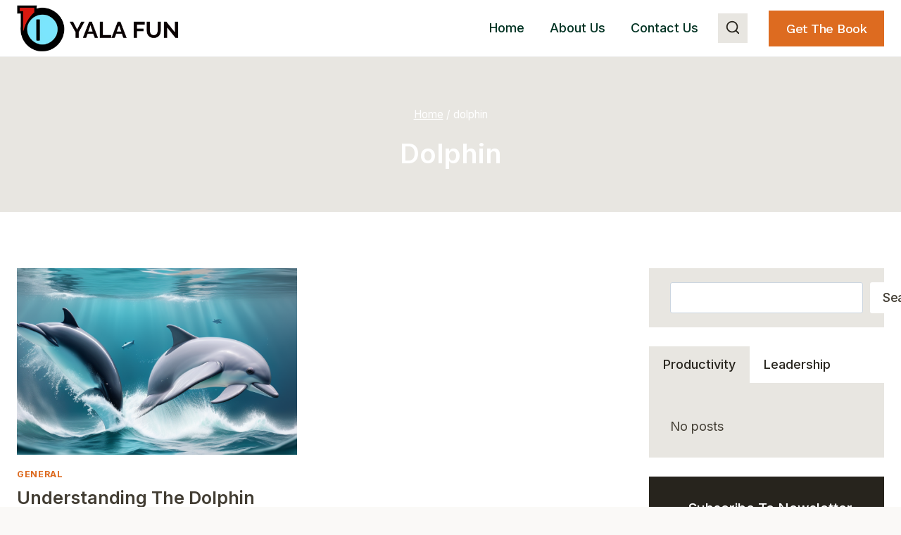

--- FILE ---
content_type: text/javascript
request_url: https://yalafun.com/wp-content/plugins/kadence-blocks/includes/assets/js/kt-tabs.min.js?ver=3.0.26
body_size: 1050
content:
(function(){"use strict";window.KBTabs={setupTabs:function(){var a=document.querySelectorAll(".kt-tabs-wrap");a.forEach(a=>{a.setAttribute("role","tablist"),a.querySelectorAll(":scope > .kt-tabs-content-wrap > .kt-tab-inner-content").forEach(a=>{a.setAttribute("role","tabpanel"),a.setAttribute("aria-hidden","true")}),a.querySelectorAll(":scope > .kt-tabs-title-list li a").forEach(b=>{var c=b.parentElement.getAttribute("id"),d=b.parentElement.classList.contains("kt-tab-title-active");b.setAttribute("role","tab"),b.setAttribute("aria-controls",c),b.setAttribute("aria-selected",d?"true":"false"),b.setAttribute("tabindex",d?"0":"-1");var e=b.getAttribute("data-tab"),f=a.querySelector(":scope > .kt-tabs-content-wrap > .kt-inner-tab-"+e);f.setAttribute("aria-labelledby",c),f.setAttribute("aria-hidden",d?"false":"true"),d&&(f.style.display="block")}),a.querySelectorAll(":scope > .kt-tabs-title-list a").forEach(a=>{a.addEventListener("keydown",function(a){const b=this.parentElement;switch(a.which){case 37:case 38:b.previousElementSibling?b.previousElementSibling.querySelector("a").click():b.parentElement.querySelector("li:last-of-type > a").click();break;case 39:case 40:b.nextElementSibling?b.nextElementSibling.querySelector("a").click():b.parentElement.querySelector("li:first-of-type > a").click();}})});var b=new Event("resize");window.dispatchEvent(b)});var b=document.querySelectorAll(".kt-tabs-title-list li a");b.forEach(a=>{a.addEventListener("click",function(b){b.preventDefault();const c=a.getAttribute("data-tab"),d=a.closest(".kt-tabs-wrap");window.KBTabs.setActiveTab(d,c)})});var c=document.querySelectorAll(".kt-create-accordion");c.forEach(a=>{a.querySelectorAll(":scope > .kt-tabs-title-list .kt-title-item").forEach(a=>{var b=a.querySelector("a").getAttribute("data-tab"),c=a.classList;const d=a.closest(".kt-tabs-wrap"),e=d.querySelector(":scope > .kt-tabs-content-wrap"),f=window.document.createElement("div");f.className=[...c].concat(["kt-tabs-accordion-title","kt-tabs-accordion-title-"+b]).join(" "),f.innerHTML=a.innerHTML,e.insertBefore(f,e.querySelector(":scope > .kt-inner-tab-"+b)),e.querySelector(":scope > .kt-tabs-accordion-title-"+b+"  a").removeAttribute("role")})});var d=document.querySelectorAll(".kt-tabs-accordion-title a");d.forEach(a=>{a.addEventListener("click",function(b){b.preventDefault();var c=a.getAttribute("data-tab"),d=a.parentElement,e=a.closest(".kt-tabs-wrap"),f=e.querySelector(":scope > .kt-tabs-content-wrap > .kt-inner-tab-"+c);d.classList.contains("kt-tab-title-active")?(e.classList.remove("kt-active-tab-"+c),d.classList.replace("kt-tab-title-active","kt-tab-title-inactive"),f.style.display="none"):(e.classList.add("kt-active-tab-"+c),d.classList.replace("kt-tab-title-inactive","kt-tab-title-active"),f.style.display="block");var g=new Event("resize");window.dispatchEvent(g);var h=new Event("kadence-tabs-open");window.dispatchEvent(h)})}),window.KBTabs.setActiveWithHash()},setActiveWithHash:function(){if(""!=window.location.hash){var a=window.document.querySelector(window.location.hash+".kt-title-item");if(a){var b=window.document.querySelector("#"+window.location.hash.substring(1)),c=b.querySelector("a").getAttribute("data-tab"),d=b.closest(".kt-tabs-wrap");window.KBTabs.setActiveTab(d,c),(window.KBTabs.isMobileSize()&&d.classList.contains("kt-tabs-mobile-layout-accordion")||window.KBTabs.isTabletSize()&&d.classList.contains("kt-tabs-tablet-layout-accordion"))&&d.querySelector(".kt-tabs-content-wrap > .kt-tabs-accordion-title.kt-tabs-accordion-title-"+c).scrollIntoView({behavior:"smooth"})}}},isMobileSize:function(){return 767>=window.innerWidth},isTabletSize:function(){return 767<window.innerWidth&&1024>=window.innerWidth},setActiveTab:function(a,b,c=!0){const d=a.querySelector(":scope > .kt-tabs-title-list > li.kt-tab-title-active a");d.parentElement.classList.replace("kt-tab-title-active","kt-tab-title-inactive"),d.setAttribute("tabindex","-1"),d.setAttribute("aria-selected","false"),a.className=a.className.replace(/\bkt-active-tab-\S+/g,"kt-active-tab-"+b);const e=a.querySelector(":scope > .kt-tabs-title-list > li.kt-title-item-"+b+" a");e.parentElement.classList.replace("kt-tab-title-inactive","kt-tab-title-active"),e.setAttribute("tabindex","0"),e.setAttribute("aria-selected","true"),a.querySelectorAll(":scope > .kt-tabs-content-wrap > .kt-tab-inner-content").forEach(a=>{a.style.display="none"});const f=a.querySelector(":scope > .kt-tabs-content-wrap > .kt-inner-tab-"+b);f.style.display="block",c&&e.focus(),window.KBTabs.setAriaAttributesForTabs(a,b);var g=new Event("resize");window.dispatchEvent(g);var h=new Event("kadence-tabs-open");window.dispatchEvent(h)},setAriaAttributesForTabs:function(a,b){a.querySelectorAll(":scope > .kt-tabs-content-wrap > .kt-tab-inner-content:not(.kt-inner-tab-"+b+")").forEach(a=>a.setAttribute("aria-hidden","true")),a.querySelector(":scope > .kt-tabs-content-wrap > .kt-inner-tab-"+b).setAttribute("aria-hidden","false"),a.querySelectorAll(":scope > .kt-tabs-content-wrap > .kt-tabs-accordion-title:not(.kt-tabs-accordion-title-"+b+")").forEach(a=>{a.classList.replace("kt-tab-title-active","kt-tab-title-inactive"),a.setAttribute("tabindex","-1"),a.setAttribute("aria-selected","false")});const c=a.querySelector(":scope >.kt-tabs-content-wrap > .kt-tabs-accordion-title.kt-tabs-accordion-title-"+b);c&&(c.classList.replace("kt-tab-title-inactive","kt-tab-title-active"),c.setAttribute("tabindex","0"),c.setAttribute("aria-selected","true"))},init:function(){window.KBTabs.setupTabs(),window.addEventListener("hashchange",window.KBTabs.setActiveWithHash,!1)}},"loading"===document.readyState?document.addEventListener("DOMContentLoaded",window.KBTabs.init):window.KBTabs.init()})();

--- FILE ---
content_type: text/javascript
request_url: https://yalafun.com/wp-content/plugins/kadence-blocks-pro/dist/assets/js/kb-splide-init.min.js?ver=1.7.24
body_size: 972
content:
!function(){"use strict";var e={cache:[],inTab:[],theTab:[],trigger:[],initAll:function(){var t=document.querySelectorAll(".kadence-splide-slider-init");for(let a=0;a<t.length;a++){const i=parseFloat(t[a].parentNode.getAttribute("data-slider-speed")),n=parseInt(t[a].parentNode.getAttribute("data-slider-anim-speed")),r=t[a].parentNode.getAttribute("data-slider-arrows"),d=t[a].parentNode.getAttribute("data-slider-dots"),o=t[a].parentNode.getAttribute("data-slider-auto"),s=t[a].parentNode.getAttribute("data-slider-auto-scroll"),l=t[a].parentNode.getAttribute("data-slider-hover-pause"),c=parseInt(t[a].parentNode.getAttribute("data-slider-scroll")),p=parseInt(t[a].parentNode.getAttribute("data-columns-xxl")),u=parseInt(t[a].parentNode.getAttribute("data-columns-xl")),g=parseInt(t[a].parentNode.getAttribute("data-columns-md")),h=parseInt(t[a].parentNode.getAttribute("data-columns-sm")),b=parseInt(t[a].parentNode.getAttribute("data-columns-xs")),v=parseInt(t[a].parentNode.getAttribute("data-columns-ss")),f=parseInt(t[a].parentNode.getAttribute("data-slider-gap")),A=parseInt(t[a].parentNode.getAttribute("data-slider-gap-tablet")),m=parseInt(t[a].parentNode.getAttribute("data-slider-gap-mobile")),w=t[a].parentNode.getAttribute("data-slider-gap-unit");t[a].parentNode.classList.add("splide-initial");let N=void 0!==i?i:7e3;const T=void 0!==s&&"true"===s;e.trigger[a]=!1,"true"==o&&!T&&N<(void 0!==n?n:400)&&(e.trigger[a]=!0,N+=void 0!==n?n:400);let E="ltr",S=p,I=u,x=g,y=h,C=b,M=v;if(document.querySelector('html[dir="rtl"]')&&(E="rtl"),1===c&&(S=1,I=1,x=1,y=1,C=1,M=1),!t[a].firstChild)return;t[a].firstChild.classList.add("splide__list");for(let e=0;e<t[a].firstChild.children.length;e++)t[a].firstChild.children[e].classList.add("splide__slide"),t[a].firstChild.children[e].classList.contains("last")&&t[a].firstChild.children[e].classList.remove("last");const L={perPage:p,type:"loop",slideFocus:!1,easing:void 0!==n&&n>1e3?"linear":"cubic-bezier(0.25, 1, 0.5, 1)",pauseOnHover:"false"!=l,autoplay:"false"!=o,interval:N,speed:void 0!==n?n:400,arrows:"false"!=r,pagination:"false"!=d,gap:f+w,focus:0,perMove:S,direction:E,breakpoints:{543:{perPage:v,perMove:M,gap:m+w},767:{perPage:b,perMove:C,gap:m+w},991:{perPage:h,perMove:y,gap:A+w},1199:{perPage:g,perMove:x,gap:A+w},1499:{perPage:u,perMove:I,gap:f+w}}};void 0!==window.splide&&void 0!==window.splide.Extensions&&T&&(L.autoplay=!1,L.autoScroll={speed:N,pauseOnHover:"false"!=l}),e.cache[a]=new Splide(t[a].parentElement,L),e.cache[a].on("mounted",(function(){var e=new CustomEvent("splideMounted");t[a].dispatchEvent(e)})),e.cache[a].on("overflow",(function(t){e.cache[a].go(0),e.cache[a].options={arrows:"false"!==r&&t,pagination:"false"!==d&&t,drag:t,clones:t?void 0:0}})),e.inTab[a]=null!==t[a].closest(".wp-block-kadence-tab"),e.inTab[a]?(e.theTab[a]=t[a].closest(".wp-block-kadence-tab"),setTimeout((function(){"false"===e.theTab[a].getAttribute("aria-hidden")&&(void 0!==window.splide&&void 0!==window.splide.Extensions&&T?e.cache[a].mount(window.splide.Extensions):e.cache[a].mount(),e.trigger[a]&&e.cache[a].go("+1"))}),200)):(void 0!==window.splide&&void 0!==window.splide.Extensions&&T?e.cache[a].mount(window.splide.Extensions):e.cache[a].mount(),e.trigger[a]&&e.cache[a].go("+1")),window.addEventListener("kadence-tabs-open",(function(t){e.inTab[a]&&void 0!==e.theTab[a]&&"false"===e.theTab[a].getAttribute("aria-hidden")&&(e.cache[a].state.is(Splide.STATES.CREATED)||e.cache[a].state.is(Splide.STATES.DESTROYED)?(e.cache[a].mount(),e.trigger[a]&&e.cache[a].go("+1")):e.cache[a].state.is(Splide.STATES.MOVING)&&(e.cache[a].destroy(),e.cache[a].mount(),e.trigger[a]&&e.cache[a].go("+1")))}))}},init:function(){if("function"==typeof Splide)e.initAll();else var t=setInterval((function(){"function"==typeof Splide&&(e.initAll(),clearInterval(t))}),200)}};"loading"===document.readyState?document.addEventListener("DOMContentLoaded",e.init):e.init()}();